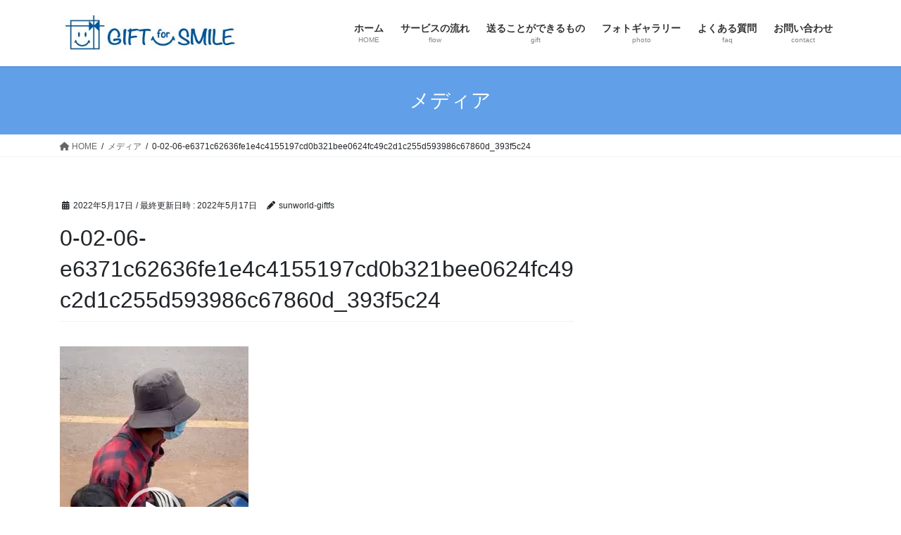

--- FILE ---
content_type: text/html; charset=UTF-8
request_url: https://giftfs.com/0-02-06-e6371c62636fe1e4c4155197cd0b321bee0624fc49c2d1c255d593986c67860d_393f5c24/
body_size: 55708
content:
<!DOCTYPE html>
<html dir="ltr" lang="ja"
	prefix="og: https://ogp.me/ns#" >
<head>
<meta charset="utf-8">
<meta http-equiv="X-UA-Compatible" content="IE=edge">
<meta name="viewport" content="width=device-width, initial-scale=1">

<title>0-02-06-e6371c62636fe1e4c4155197cd0b321bee0624fc49c2d1c255d593986c67860d_393f5c24 | GIFT for SMILE（ギフトフォースマイル）</title>

		<!-- All in One SEO 4.4.4 - aioseo.com -->
		<meta name="robots" content="max-image-preview:large" />
		<link rel="canonical" href="https://giftfs.com/0-02-06-e6371c62636fe1e4c4155197cd0b321bee0624fc49c2d1c255d593986c67860d_393f5c24/" />
		<meta name="generator" content="All in One SEO (AIOSEO) 4.4.4" />
		<meta property="og:locale" content="ja_JP" />
		<meta property="og:site_name" content="GIFT for SMILE（ギフトフォースマイル） | 不用品でできる簡単ボランティア" />
		<meta property="og:type" content="article" />
		<meta property="og:title" content="0-02-06-e6371c62636fe1e4c4155197cd0b321bee0624fc49c2d1c255d593986c67860d_393f5c24 | GIFT for SMILE（ギフトフォースマイル）" />
		<meta property="og:url" content="https://giftfs.com/0-02-06-e6371c62636fe1e4c4155197cd0b321bee0624fc49c2d1c255d593986c67860d_393f5c24/" />
		<meta property="article:published_time" content="2022-05-17T07:34:53+00:00" />
		<meta property="article:modified_time" content="2022-05-17T07:34:53+00:00" />
		<meta name="twitter:card" content="summary_large_image" />
		<meta name="twitter:title" content="0-02-06-e6371c62636fe1e4c4155197cd0b321bee0624fc49c2d1c255d593986c67860d_393f5c24 | GIFT for SMILE（ギフトフォースマイル）" />
		<script type="application/ld+json" class="aioseo-schema">
			{"@context":"https:\/\/schema.org","@graph":[{"@type":"BreadcrumbList","@id":"https:\/\/giftfs.com\/0-02-06-e6371c62636fe1e4c4155197cd0b321bee0624fc49c2d1c255d593986c67860d_393f5c24\/#breadcrumblist","itemListElement":[{"@type":"ListItem","@id":"https:\/\/giftfs.com\/#listItem","position":1,"item":{"@type":"WebPage","@id":"https:\/\/giftfs.com\/","name":"\u30db\u30fc\u30e0","description":"\u4e0d\u7528\u54c1\u3092\u9001\u308b\u3060\u3051\u3067\u7c21\u5358\u306b\u3067\u304d\u308b\u3001\u65b0\u3057\u3044\u652f\u63f4\uff08\u30dc\u30e9\u30f3\u30c6\u30a3\u30a2\uff09\u306e\u30ab\u30bf\u30c1\u3002\u305d\u308c\u304cGIFT for SMILE\uff08\u30ae\u30d5\u30c8\u30d5\u30a9\u30fc\u30b9\u30de\u30a4\u30eb\uff09\u304c\u63a8\u5968\u3059\u308b\u30a8\u30b3\u306a\u30dc\u30e9\u30f3\u30c6\u30a3\u30a2\u3002\u4e0d\u7528\u54c1\u3092\u30c0\u30f3\u30dc\u30fc\u30eb\u306b\u3044\u308c\u3066\u9001\u308b\u3060\u3051\u3067\u3001\u305d\u306e\u4e00\u90e8\u304c\u4e16\u754c\u306e\u9014\u4e0a\u56fd\u652f\u63f4\u3068\u3057\u3066\u30ea\u30e6\u30fc\u30b9\u3055\u308c\u307e\u3059\u3002","url":"https:\/\/giftfs.com\/"},"nextItem":"https:\/\/giftfs.com\/0-02-06-e6371c62636fe1e4c4155197cd0b321bee0624fc49c2d1c255d593986c67860d_393f5c24\/#listItem"},{"@type":"ListItem","@id":"https:\/\/giftfs.com\/0-02-06-e6371c62636fe1e4c4155197cd0b321bee0624fc49c2d1c255d593986c67860d_393f5c24\/#listItem","position":2,"item":{"@type":"WebPage","@id":"https:\/\/giftfs.com\/0-02-06-e6371c62636fe1e4c4155197cd0b321bee0624fc49c2d1c255d593986c67860d_393f5c24\/","name":"0-02-06-e6371c62636fe1e4c4155197cd0b321bee0624fc49c2d1c255d593986c67860d_393f5c24","url":"https:\/\/giftfs.com\/0-02-06-e6371c62636fe1e4c4155197cd0b321bee0624fc49c2d1c255d593986c67860d_393f5c24\/"},"previousItem":"https:\/\/giftfs.com\/#listItem"}]},{"@type":"ItemPage","@id":"https:\/\/giftfs.com\/0-02-06-e6371c62636fe1e4c4155197cd0b321bee0624fc49c2d1c255d593986c67860d_393f5c24\/#itempage","url":"https:\/\/giftfs.com\/0-02-06-e6371c62636fe1e4c4155197cd0b321bee0624fc49c2d1c255d593986c67860d_393f5c24\/","name":"0-02-06-e6371c62636fe1e4c4155197cd0b321bee0624fc49c2d1c255d593986c67860d_393f5c24 | GIFT for SMILE\uff08\u30ae\u30d5\u30c8\u30d5\u30a9\u30fc\u30b9\u30de\u30a4\u30eb\uff09","inLanguage":"ja","isPartOf":{"@id":"https:\/\/giftfs.com\/#website"},"breadcrumb":{"@id":"https:\/\/giftfs.com\/0-02-06-e6371c62636fe1e4c4155197cd0b321bee0624fc49c2d1c255d593986c67860d_393f5c24\/#breadcrumblist"},"author":{"@id":"https:\/\/giftfs.com\/author\/sunworld-giftfs\/#author"},"creator":{"@id":"https:\/\/giftfs.com\/author\/sunworld-giftfs\/#author"},"datePublished":"2022-05-17T07:34:53+09:00","dateModified":"2022-05-17T07:34:53+09:00"},{"@type":"Organization","@id":"https:\/\/giftfs.com\/#organization","name":"GIFT for SMILE\uff08\u30ae\u30d5\u30c8\u30d5\u30a9\u30fc\u30b9\u30de\u30a4\u30eb\uff09","url":"https:\/\/giftfs.com\/"},{"@type":"Person","@id":"https:\/\/giftfs.com\/author\/sunworld-giftfs\/#author","url":"https:\/\/giftfs.com\/author\/sunworld-giftfs\/","name":"sunworld-giftfs","image":{"@type":"ImageObject","@id":"https:\/\/giftfs.com\/0-02-06-e6371c62636fe1e4c4155197cd0b321bee0624fc49c2d1c255d593986c67860d_393f5c24\/#authorImage","url":"https:\/\/secure.gravatar.com\/avatar\/443dadd800b2f6dd4a5ad3f718c7faa4?s=96&d=mm&r=g","width":96,"height":96,"caption":"sunworld-giftfs"}},{"@type":"WebSite","@id":"https:\/\/giftfs.com\/#website","url":"https:\/\/giftfs.com\/","name":"GIFT for SMILE\uff08\u30ae\u30d5\u30c8\u30d5\u30a9\u30fc\u30b9\u30de\u30a4\u30eb\uff09","description":"\u4e0d\u7528\u54c1\u3067\u3067\u304d\u308b\u7c21\u5358\u30dc\u30e9\u30f3\u30c6\u30a3\u30a2","inLanguage":"ja","publisher":{"@id":"https:\/\/giftfs.com\/#organization"}}]}
		</script>
		<script type="text/javascript" >
			window.ga=window.ga||function(){(ga.q=ga.q||[]).push(arguments)};ga.l=+new Date;
			ga('create', "UA-116512294-1", { 'cookieDomain': 'giftfs.com' } );
			ga('send', 'pageview');
		</script>
		<script async src="https://www.google-analytics.com/analytics.js"></script>
		<!-- All in One SEO -->

<link rel="alternate" type="application/rss+xml" title="GIFT for SMILE（ギフトフォースマイル） &raquo; フィード" href="https://giftfs.com/feed/" />
<link rel="alternate" type="application/rss+xml" title="GIFT for SMILE（ギフトフォースマイル） &raquo; コメントフィード" href="https://giftfs.com/comments/feed/" />
<link rel="alternate" type="application/rss+xml" title="GIFT for SMILE（ギフトフォースマイル） &raquo; 0-02-06-e6371c62636fe1e4c4155197cd0b321bee0624fc49c2d1c255d593986c67860d_393f5c24 のコメントのフィード" href="https://giftfs.com/feed/?attachment_id=5461" />
<meta name="description" content="" /><script type="text/javascript">
window._wpemojiSettings = {"baseUrl":"https:\/\/s.w.org\/images\/core\/emoji\/14.0.0\/72x72\/","ext":".png","svgUrl":"https:\/\/s.w.org\/images\/core\/emoji\/14.0.0\/svg\/","svgExt":".svg","source":{"concatemoji":"https:\/\/giftfs.com\/wordpress\/wp-includes\/js\/wp-emoji-release.min.js?ver=6.3.7"}};
/*! This file is auto-generated */
!function(i,n){var o,s,e;function c(e){try{var t={supportTests:e,timestamp:(new Date).valueOf()};sessionStorage.setItem(o,JSON.stringify(t))}catch(e){}}function p(e,t,n){e.clearRect(0,0,e.canvas.width,e.canvas.height),e.fillText(t,0,0);var t=new Uint32Array(e.getImageData(0,0,e.canvas.width,e.canvas.height).data),r=(e.clearRect(0,0,e.canvas.width,e.canvas.height),e.fillText(n,0,0),new Uint32Array(e.getImageData(0,0,e.canvas.width,e.canvas.height).data));return t.every(function(e,t){return e===r[t]})}function u(e,t,n){switch(t){case"flag":return n(e,"\ud83c\udff3\ufe0f\u200d\u26a7\ufe0f","\ud83c\udff3\ufe0f\u200b\u26a7\ufe0f")?!1:!n(e,"\ud83c\uddfa\ud83c\uddf3","\ud83c\uddfa\u200b\ud83c\uddf3")&&!n(e,"\ud83c\udff4\udb40\udc67\udb40\udc62\udb40\udc65\udb40\udc6e\udb40\udc67\udb40\udc7f","\ud83c\udff4\u200b\udb40\udc67\u200b\udb40\udc62\u200b\udb40\udc65\u200b\udb40\udc6e\u200b\udb40\udc67\u200b\udb40\udc7f");case"emoji":return!n(e,"\ud83e\udef1\ud83c\udffb\u200d\ud83e\udef2\ud83c\udfff","\ud83e\udef1\ud83c\udffb\u200b\ud83e\udef2\ud83c\udfff")}return!1}function f(e,t,n){var r="undefined"!=typeof WorkerGlobalScope&&self instanceof WorkerGlobalScope?new OffscreenCanvas(300,150):i.createElement("canvas"),a=r.getContext("2d",{willReadFrequently:!0}),o=(a.textBaseline="top",a.font="600 32px Arial",{});return e.forEach(function(e){o[e]=t(a,e,n)}),o}function t(e){var t=i.createElement("script");t.src=e,t.defer=!0,i.head.appendChild(t)}"undefined"!=typeof Promise&&(o="wpEmojiSettingsSupports",s=["flag","emoji"],n.supports={everything:!0,everythingExceptFlag:!0},e=new Promise(function(e){i.addEventListener("DOMContentLoaded",e,{once:!0})}),new Promise(function(t){var n=function(){try{var e=JSON.parse(sessionStorage.getItem(o));if("object"==typeof e&&"number"==typeof e.timestamp&&(new Date).valueOf()<e.timestamp+604800&&"object"==typeof e.supportTests)return e.supportTests}catch(e){}return null}();if(!n){if("undefined"!=typeof Worker&&"undefined"!=typeof OffscreenCanvas&&"undefined"!=typeof URL&&URL.createObjectURL&&"undefined"!=typeof Blob)try{var e="postMessage("+f.toString()+"("+[JSON.stringify(s),u.toString(),p.toString()].join(",")+"));",r=new Blob([e],{type:"text/javascript"}),a=new Worker(URL.createObjectURL(r),{name:"wpTestEmojiSupports"});return void(a.onmessage=function(e){c(n=e.data),a.terminate(),t(n)})}catch(e){}c(n=f(s,u,p))}t(n)}).then(function(e){for(var t in e)n.supports[t]=e[t],n.supports.everything=n.supports.everything&&n.supports[t],"flag"!==t&&(n.supports.everythingExceptFlag=n.supports.everythingExceptFlag&&n.supports[t]);n.supports.everythingExceptFlag=n.supports.everythingExceptFlag&&!n.supports.flag,n.DOMReady=!1,n.readyCallback=function(){n.DOMReady=!0}}).then(function(){return e}).then(function(){var e;n.supports.everything||(n.readyCallback(),(e=n.source||{}).concatemoji?t(e.concatemoji):e.wpemoji&&e.twemoji&&(t(e.twemoji),t(e.wpemoji)))}))}((window,document),window._wpemojiSettings);
</script>
<style type="text/css">
img.wp-smiley,
img.emoji {
	display: inline !important;
	border: none !important;
	box-shadow: none !important;
	height: 1em !important;
	width: 1em !important;
	margin: 0 0.07em !important;
	vertical-align: -0.1em !important;
	background: none !important;
	padding: 0 !important;
}
</style>
	<link rel='stylesheet' id='sbi_styles-css' href='https://giftfs.com/wordpress/wp-content/plugins/instagram-feed/css/sbi-styles.min.css?ver=6.2' type='text/css' media='all' />
<link rel='stylesheet' id='vkExUnit_common_style-css' href='https://giftfs.com/wordpress/wp-content/plugins/vk-all-in-one-expansion-unit/assets/css/vkExUnit_style.css?ver=9.90.3.2' type='text/css' media='all' />
<style id='vkExUnit_common_style-inline-css' type='text/css'>
:root {--ver_page_top_button_url:url(https://giftfs.com/wordpress/wp-content/plugins/vk-all-in-one-expansion-unit/assets/images/to-top-btn-icon.svg);}@font-face {font-weight: normal;font-style: normal;font-family: "vk_sns";src: url("https://giftfs.com/wordpress/wp-content/plugins/vk-all-in-one-expansion-unit/inc/sns/icons/fonts/vk_sns.eot?-bq20cj");src: url("https://giftfs.com/wordpress/wp-content/plugins/vk-all-in-one-expansion-unit/inc/sns/icons/fonts/vk_sns.eot?#iefix-bq20cj") format("embedded-opentype"),url("https://giftfs.com/wordpress/wp-content/plugins/vk-all-in-one-expansion-unit/inc/sns/icons/fonts/vk_sns.woff?-bq20cj") format("woff"),url("https://giftfs.com/wordpress/wp-content/plugins/vk-all-in-one-expansion-unit/inc/sns/icons/fonts/vk_sns.ttf?-bq20cj") format("truetype"),url("https://giftfs.com/wordpress/wp-content/plugins/vk-all-in-one-expansion-unit/inc/sns/icons/fonts/vk_sns.svg?-bq20cj#vk_sns") format("svg");}
</style>
<link rel='stylesheet' id='wp-block-library-css' href='https://giftfs.com/wordpress/wp-includes/css/dist/block-library/style.min.css?ver=6.3.7' type='text/css' media='all' />
<style id='classic-theme-styles-inline-css' type='text/css'>
/*! This file is auto-generated */
.wp-block-button__link{color:#fff;background-color:#32373c;border-radius:9999px;box-shadow:none;text-decoration:none;padding:calc(.667em + 2px) calc(1.333em + 2px);font-size:1.125em}.wp-block-file__button{background:#32373c;color:#fff;text-decoration:none}
</style>
<style id='global-styles-inline-css' type='text/css'>
body{--wp--preset--color--black: #000000;--wp--preset--color--cyan-bluish-gray: #abb8c3;--wp--preset--color--white: #ffffff;--wp--preset--color--pale-pink: #f78da7;--wp--preset--color--vivid-red: #cf2e2e;--wp--preset--color--luminous-vivid-orange: #ff6900;--wp--preset--color--luminous-vivid-amber: #fcb900;--wp--preset--color--light-green-cyan: #7bdcb5;--wp--preset--color--vivid-green-cyan: #00d084;--wp--preset--color--pale-cyan-blue: #8ed1fc;--wp--preset--color--vivid-cyan-blue: #0693e3;--wp--preset--color--vivid-purple: #9b51e0;--wp--preset--gradient--vivid-cyan-blue-to-vivid-purple: linear-gradient(135deg,rgba(6,147,227,1) 0%,rgb(155,81,224) 100%);--wp--preset--gradient--light-green-cyan-to-vivid-green-cyan: linear-gradient(135deg,rgb(122,220,180) 0%,rgb(0,208,130) 100%);--wp--preset--gradient--luminous-vivid-amber-to-luminous-vivid-orange: linear-gradient(135deg,rgba(252,185,0,1) 0%,rgba(255,105,0,1) 100%);--wp--preset--gradient--luminous-vivid-orange-to-vivid-red: linear-gradient(135deg,rgba(255,105,0,1) 0%,rgb(207,46,46) 100%);--wp--preset--gradient--very-light-gray-to-cyan-bluish-gray: linear-gradient(135deg,rgb(238,238,238) 0%,rgb(169,184,195) 100%);--wp--preset--gradient--cool-to-warm-spectrum: linear-gradient(135deg,rgb(74,234,220) 0%,rgb(151,120,209) 20%,rgb(207,42,186) 40%,rgb(238,44,130) 60%,rgb(251,105,98) 80%,rgb(254,248,76) 100%);--wp--preset--gradient--blush-light-purple: linear-gradient(135deg,rgb(255,206,236) 0%,rgb(152,150,240) 100%);--wp--preset--gradient--blush-bordeaux: linear-gradient(135deg,rgb(254,205,165) 0%,rgb(254,45,45) 50%,rgb(107,0,62) 100%);--wp--preset--gradient--luminous-dusk: linear-gradient(135deg,rgb(255,203,112) 0%,rgb(199,81,192) 50%,rgb(65,88,208) 100%);--wp--preset--gradient--pale-ocean: linear-gradient(135deg,rgb(255,245,203) 0%,rgb(182,227,212) 50%,rgb(51,167,181) 100%);--wp--preset--gradient--electric-grass: linear-gradient(135deg,rgb(202,248,128) 0%,rgb(113,206,126) 100%);--wp--preset--gradient--midnight: linear-gradient(135deg,rgb(2,3,129) 0%,rgb(40,116,252) 100%);--wp--preset--font-size--small: 13px;--wp--preset--font-size--medium: 20px;--wp--preset--font-size--large: 36px;--wp--preset--font-size--x-large: 42px;--wp--preset--spacing--20: 0.44rem;--wp--preset--spacing--30: 0.67rem;--wp--preset--spacing--40: 1rem;--wp--preset--spacing--50: 1.5rem;--wp--preset--spacing--60: 2.25rem;--wp--preset--spacing--70: 3.38rem;--wp--preset--spacing--80: 5.06rem;--wp--preset--shadow--natural: 6px 6px 9px rgba(0, 0, 0, 0.2);--wp--preset--shadow--deep: 12px 12px 50px rgba(0, 0, 0, 0.4);--wp--preset--shadow--sharp: 6px 6px 0px rgba(0, 0, 0, 0.2);--wp--preset--shadow--outlined: 6px 6px 0px -3px rgba(255, 255, 255, 1), 6px 6px rgba(0, 0, 0, 1);--wp--preset--shadow--crisp: 6px 6px 0px rgba(0, 0, 0, 1);}:where(.is-layout-flex){gap: 0.5em;}:where(.is-layout-grid){gap: 0.5em;}body .is-layout-flow > .alignleft{float: left;margin-inline-start: 0;margin-inline-end: 2em;}body .is-layout-flow > .alignright{float: right;margin-inline-start: 2em;margin-inline-end: 0;}body .is-layout-flow > .aligncenter{margin-left: auto !important;margin-right: auto !important;}body .is-layout-constrained > .alignleft{float: left;margin-inline-start: 0;margin-inline-end: 2em;}body .is-layout-constrained > .alignright{float: right;margin-inline-start: 2em;margin-inline-end: 0;}body .is-layout-constrained > .aligncenter{margin-left: auto !important;margin-right: auto !important;}body .is-layout-constrained > :where(:not(.alignleft):not(.alignright):not(.alignfull)){max-width: var(--wp--style--global--content-size);margin-left: auto !important;margin-right: auto !important;}body .is-layout-constrained > .alignwide{max-width: var(--wp--style--global--wide-size);}body .is-layout-flex{display: flex;}body .is-layout-flex{flex-wrap: wrap;align-items: center;}body .is-layout-flex > *{margin: 0;}body .is-layout-grid{display: grid;}body .is-layout-grid > *{margin: 0;}:where(.wp-block-columns.is-layout-flex){gap: 2em;}:where(.wp-block-columns.is-layout-grid){gap: 2em;}:where(.wp-block-post-template.is-layout-flex){gap: 1.25em;}:where(.wp-block-post-template.is-layout-grid){gap: 1.25em;}.has-black-color{color: var(--wp--preset--color--black) !important;}.has-cyan-bluish-gray-color{color: var(--wp--preset--color--cyan-bluish-gray) !important;}.has-white-color{color: var(--wp--preset--color--white) !important;}.has-pale-pink-color{color: var(--wp--preset--color--pale-pink) !important;}.has-vivid-red-color{color: var(--wp--preset--color--vivid-red) !important;}.has-luminous-vivid-orange-color{color: var(--wp--preset--color--luminous-vivid-orange) !important;}.has-luminous-vivid-amber-color{color: var(--wp--preset--color--luminous-vivid-amber) !important;}.has-light-green-cyan-color{color: var(--wp--preset--color--light-green-cyan) !important;}.has-vivid-green-cyan-color{color: var(--wp--preset--color--vivid-green-cyan) !important;}.has-pale-cyan-blue-color{color: var(--wp--preset--color--pale-cyan-blue) !important;}.has-vivid-cyan-blue-color{color: var(--wp--preset--color--vivid-cyan-blue) !important;}.has-vivid-purple-color{color: var(--wp--preset--color--vivid-purple) !important;}.has-black-background-color{background-color: var(--wp--preset--color--black) !important;}.has-cyan-bluish-gray-background-color{background-color: var(--wp--preset--color--cyan-bluish-gray) !important;}.has-white-background-color{background-color: var(--wp--preset--color--white) !important;}.has-pale-pink-background-color{background-color: var(--wp--preset--color--pale-pink) !important;}.has-vivid-red-background-color{background-color: var(--wp--preset--color--vivid-red) !important;}.has-luminous-vivid-orange-background-color{background-color: var(--wp--preset--color--luminous-vivid-orange) !important;}.has-luminous-vivid-amber-background-color{background-color: var(--wp--preset--color--luminous-vivid-amber) !important;}.has-light-green-cyan-background-color{background-color: var(--wp--preset--color--light-green-cyan) !important;}.has-vivid-green-cyan-background-color{background-color: var(--wp--preset--color--vivid-green-cyan) !important;}.has-pale-cyan-blue-background-color{background-color: var(--wp--preset--color--pale-cyan-blue) !important;}.has-vivid-cyan-blue-background-color{background-color: var(--wp--preset--color--vivid-cyan-blue) !important;}.has-vivid-purple-background-color{background-color: var(--wp--preset--color--vivid-purple) !important;}.has-black-border-color{border-color: var(--wp--preset--color--black) !important;}.has-cyan-bluish-gray-border-color{border-color: var(--wp--preset--color--cyan-bluish-gray) !important;}.has-white-border-color{border-color: var(--wp--preset--color--white) !important;}.has-pale-pink-border-color{border-color: var(--wp--preset--color--pale-pink) !important;}.has-vivid-red-border-color{border-color: var(--wp--preset--color--vivid-red) !important;}.has-luminous-vivid-orange-border-color{border-color: var(--wp--preset--color--luminous-vivid-orange) !important;}.has-luminous-vivid-amber-border-color{border-color: var(--wp--preset--color--luminous-vivid-amber) !important;}.has-light-green-cyan-border-color{border-color: var(--wp--preset--color--light-green-cyan) !important;}.has-vivid-green-cyan-border-color{border-color: var(--wp--preset--color--vivid-green-cyan) !important;}.has-pale-cyan-blue-border-color{border-color: var(--wp--preset--color--pale-cyan-blue) !important;}.has-vivid-cyan-blue-border-color{border-color: var(--wp--preset--color--vivid-cyan-blue) !important;}.has-vivid-purple-border-color{border-color: var(--wp--preset--color--vivid-purple) !important;}.has-vivid-cyan-blue-to-vivid-purple-gradient-background{background: var(--wp--preset--gradient--vivid-cyan-blue-to-vivid-purple) !important;}.has-light-green-cyan-to-vivid-green-cyan-gradient-background{background: var(--wp--preset--gradient--light-green-cyan-to-vivid-green-cyan) !important;}.has-luminous-vivid-amber-to-luminous-vivid-orange-gradient-background{background: var(--wp--preset--gradient--luminous-vivid-amber-to-luminous-vivid-orange) !important;}.has-luminous-vivid-orange-to-vivid-red-gradient-background{background: var(--wp--preset--gradient--luminous-vivid-orange-to-vivid-red) !important;}.has-very-light-gray-to-cyan-bluish-gray-gradient-background{background: var(--wp--preset--gradient--very-light-gray-to-cyan-bluish-gray) !important;}.has-cool-to-warm-spectrum-gradient-background{background: var(--wp--preset--gradient--cool-to-warm-spectrum) !important;}.has-blush-light-purple-gradient-background{background: var(--wp--preset--gradient--blush-light-purple) !important;}.has-blush-bordeaux-gradient-background{background: var(--wp--preset--gradient--blush-bordeaux) !important;}.has-luminous-dusk-gradient-background{background: var(--wp--preset--gradient--luminous-dusk) !important;}.has-pale-ocean-gradient-background{background: var(--wp--preset--gradient--pale-ocean) !important;}.has-electric-grass-gradient-background{background: var(--wp--preset--gradient--electric-grass) !important;}.has-midnight-gradient-background{background: var(--wp--preset--gradient--midnight) !important;}.has-small-font-size{font-size: var(--wp--preset--font-size--small) !important;}.has-medium-font-size{font-size: var(--wp--preset--font-size--medium) !important;}.has-large-font-size{font-size: var(--wp--preset--font-size--large) !important;}.has-x-large-font-size{font-size: var(--wp--preset--font-size--x-large) !important;}
.wp-block-navigation a:where(:not(.wp-element-button)){color: inherit;}
:where(.wp-block-post-template.is-layout-flex){gap: 1.25em;}:where(.wp-block-post-template.is-layout-grid){gap: 1.25em;}
:where(.wp-block-columns.is-layout-flex){gap: 2em;}:where(.wp-block-columns.is-layout-grid){gap: 2em;}
.wp-block-pullquote{font-size: 1.5em;line-height: 1.6;}
</style>
<link rel='stylesheet' id='contact-form-7-css' href='https://giftfs.com/wordpress/wp-content/plugins/contact-form-7/includes/css/styles.css?ver=5.8' type='text/css' media='all' />
<link rel='stylesheet' id='veu-cta-css' href='https://giftfs.com/wordpress/wp-content/plugins/vk-all-in-one-expansion-unit/inc/call-to-action/package/assets/css/style.css?ver=9.90.3.2' type='text/css' media='all' />
<link rel='stylesheet' id='bootstrap-4-style-css' href='https://giftfs.com/wordpress/wp-content/themes/lightning/_g2/library/bootstrap-4/css/bootstrap.min.css?ver=4.5.0' type='text/css' media='all' />
<link rel='stylesheet' id='lightning-common-style-css' href='https://giftfs.com/wordpress/wp-content/themes/lightning/_g2/assets/css/common.css?ver=15.10.0' type='text/css' media='all' />
<style id='lightning-common-style-inline-css' type='text/css'>
/* vk-mobile-nav */:root {--vk-mobile-nav-menu-btn-bg-src: url("https://giftfs.com/wordpress/wp-content/themes/lightning/_g2/inc/vk-mobile-nav/package//images/vk-menu-btn-black.svg");--vk-mobile-nav-menu-btn-close-bg-src: url("https://giftfs.com/wordpress/wp-content/themes/lightning/_g2/inc/vk-mobile-nav/package//images/vk-menu-close-black.svg");--vk-menu-acc-icon-open-black-bg-src: url("https://giftfs.com/wordpress/wp-content/themes/lightning/_g2/inc/vk-mobile-nav/package//images/vk-menu-acc-icon-open-black.svg");--vk-menu-acc-icon-open-white-bg-src: url("https://giftfs.com/wordpress/wp-content/themes/lightning/_g2/inc/vk-mobile-nav/package//images/vk-menu-acc-icon-open-white.svg");--vk-menu-acc-icon-close-black-bg-src: url("https://giftfs.com/wordpress/wp-content/themes/lightning/_g2/inc/vk-mobile-nav/package//images/vk-menu-close-black.svg");--vk-menu-acc-icon-close-white-bg-src: url("https://giftfs.com/wordpress/wp-content/themes/lightning/_g2/inc/vk-mobile-nav/package//images/vk-menu-close-white.svg");}
</style>
<link rel='stylesheet' id='lightning-design-style-css' href='https://giftfs.com/wordpress/wp-content/themes/lightning/_g2/design-skin/origin2/css/style.css?ver=15.10.0' type='text/css' media='all' />
<style id='lightning-design-style-inline-css' type='text/css'>
:root {--color-key:#61a0e8;--wp--preset--color--vk-color-primary:#61a0e8;--color-key-dark:#2580e8;}
/* ltg common custom */:root {--vk-menu-acc-btn-border-color:#333;--vk-color-primary:#61a0e8;--vk-color-primary-dark:#2580e8;--vk-color-primary-vivid:#6bb0ff;--color-key:#61a0e8;--wp--preset--color--vk-color-primary:#61a0e8;--color-key-dark:#2580e8;}.veu_color_txt_key { color:#2580e8 ; }.veu_color_bg_key { background-color:#2580e8 ; }.veu_color_border_key { border-color:#2580e8 ; }.btn-default { border-color:#61a0e8;color:#61a0e8;}.btn-default:focus,.btn-default:hover { border-color:#61a0e8;background-color: #61a0e8; }.wp-block-search__button,.btn-primary { background-color:#61a0e8;border-color:#2580e8; }.wp-block-search__button:focus,.wp-block-search__button:hover,.btn-primary:not(:disabled):not(.disabled):active,.btn-primary:focus,.btn-primary:hover { background-color:#2580e8;border-color:#61a0e8; }.btn-outline-primary { color : #61a0e8 ; border-color:#61a0e8; }.btn-outline-primary:not(:disabled):not(.disabled):active,.btn-outline-primary:focus,.btn-outline-primary:hover { color : #fff; background-color:#61a0e8;border-color:#2580e8; }a { color:#337ab7; }
.tagcloud a:before { font-family: "Font Awesome 5 Free";content: "\f02b";font-weight: bold; }
.media .media-body .media-heading a:hover { color:#61a0e8; }@media (min-width: 768px){.gMenu > li:before,.gMenu > li.menu-item-has-children::after { border-bottom-color:#2580e8 }.gMenu li li { background-color:#2580e8 }.gMenu li li a:hover { background-color:#61a0e8; }} /* @media (min-width: 768px) */.page-header { background-color:#61a0e8; }h2,.mainSection-title { border-top-color:#61a0e8; }h3:after,.subSection-title:after { border-bottom-color:#61a0e8; }ul.page-numbers li span.page-numbers.current,.page-link dl .post-page-numbers.current { background-color:#61a0e8; }.pager li > a { border-color:#61a0e8;color:#61a0e8;}.pager li > a:hover { background-color:#61a0e8;color:#fff;}.siteFooter { border-top-color:#61a0e8; }dt { border-left-color:#61a0e8; }:root {--g_nav_main_acc_icon_open_url:url(https://giftfs.com/wordpress/wp-content/themes/lightning/_g2/inc/vk-mobile-nav/package/images/vk-menu-acc-icon-open-black.svg);--g_nav_main_acc_icon_close_url: url(https://giftfs.com/wordpress/wp-content/themes/lightning/_g2/inc/vk-mobile-nav/package/images/vk-menu-close-black.svg);--g_nav_sub_acc_icon_open_url: url(https://giftfs.com/wordpress/wp-content/themes/lightning/_g2/inc/vk-mobile-nav/package/images/vk-menu-acc-icon-open-white.svg);--g_nav_sub_acc_icon_close_url: url(https://giftfs.com/wordpress/wp-content/themes/lightning/_g2/inc/vk-mobile-nav/package/images/vk-menu-close-white.svg);}
</style>
<link rel='stylesheet' id='lightning-theme-style-css' href='https://giftfs.com/wordpress/wp-content/themes/lightning/style.css?ver=15.10.0' type='text/css' media='all' />
<link rel='stylesheet' id='vk-font-awesome-css' href='https://giftfs.com/wordpress/wp-content/themes/lightning/vendor/vektor-inc/font-awesome-versions/src/versions/6/css/all.min.css?ver=6.1.0' type='text/css' media='all' />
            <style type="text/css">
                .scrollup-button {
                    display: none;
                    position: fixed;
                    z-index: 1000;
                    padding: 8px;
                    cursor: pointer;
                    bottom: 70px;
                    right: 20px;
                    background-color: #adadad;
                    border-radius: 32px;
                    -webkit-animation: display 0.5s;
                    animation: display 0.5s;
                }

                .scrollup-button .scrollup-svg-icon {
                    display: block;
                    overflow: hidden;
                    fill: #ffffff;
                }

                .scrollup-button:hover {
                    background-color: #494949;
                }

                .scrollup-button:hover .scrollup-svg-icon {
                    fill: #ffffff;
                }
            </style>
			<script type='text/javascript' src='https://giftfs.com/wordpress/wp-includes/js/jquery/jquery.min.js?ver=3.7.0' id='jquery-core-js'></script>
<script type='text/javascript' src='https://giftfs.com/wordpress/wp-includes/js/jquery/jquery-migrate.min.js?ver=3.4.1' id='jquery-migrate-js'></script>
<link rel="https://api.w.org/" href="https://giftfs.com/wp-json/" /><link rel="alternate" type="application/json" href="https://giftfs.com/wp-json/wp/v2/media/5461" /><link rel="EditURI" type="application/rsd+xml" title="RSD" href="https://giftfs.com/wordpress/xmlrpc.php?rsd" />
<meta name="generator" content="WordPress 6.3.7" />
<link rel='shortlink' href='https://giftfs.com/?p=5461' />
<link rel="alternate" type="application/json+oembed" href="https://giftfs.com/wp-json/oembed/1.0/embed?url=https%3A%2F%2Fgiftfs.com%2F0-02-06-e6371c62636fe1e4c4155197cd0b321bee0624fc49c2d1c255d593986c67860d_393f5c24%2F" />
<link rel="alternate" type="text/xml+oembed" href="https://giftfs.com/wp-json/oembed/1.0/embed?url=https%3A%2F%2Fgiftfs.com%2F0-02-06-e6371c62636fe1e4c4155197cd0b321bee0624fc49c2d1c255d593986c67860d_393f5c24%2F&#038;format=xml" />
<style id="lightning-color-custom-for-plugins" type="text/css">/* ltg theme common */.color_key_bg,.color_key_bg_hover:hover{background-color: #61a0e8;}.color_key_txt,.color_key_txt_hover:hover{color: #61a0e8;}.color_key_border,.color_key_border_hover:hover{border-color: #61a0e8;}.color_key_dark_bg,.color_key_dark_bg_hover:hover{background-color: #2580e8;}.color_key_dark_txt,.color_key_dark_txt_hover:hover{color: #2580e8;}.color_key_dark_border,.color_key_dark_border_hover:hover{border-color: #2580e8;}</style><meta name="generator" content="Elementor 3.15.3; features: e_dom_optimization, e_optimized_assets_loading, e_optimized_css_loading, additional_custom_breakpoints; settings: css_print_method-external, google_font-enabled, font_display-auto">
<!-- [ VK All in One Expansion Unit OGP ] -->
<meta property="og:site_name" content="GIFT for SMILE（ギフトフォースマイル）" />
<meta property="og:url" content="https://giftfs.com/0-02-06-e6371c62636fe1e4c4155197cd0b321bee0624fc49c2d1c255d593986c67860d_393f5c24/" />
<meta property="og:title" content="0-02-06-e6371c62636fe1e4c4155197cd0b321bee0624fc49c2d1c255d593986c67860d_393f5c24 | GIFT for SMILE（ギフトフォースマイル）" />
<meta property="og:description" content="" />
<meta property="og:type" content="article" />
<!-- [ / VK All in One Expansion Unit OGP ] -->
<!-- [ VK All in One Expansion Unit twitter card ] -->
<meta name="twitter:card" content="summary_large_image">
<meta name="twitter:description" content="">
<meta name="twitter:title" content="0-02-06-e6371c62636fe1e4c4155197cd0b321bee0624fc49c2d1c255d593986c67860d_393f5c24 | GIFT for SMILE（ギフトフォースマイル）">
<meta name="twitter:url" content="https://giftfs.com/0-02-06-e6371c62636fe1e4c4155197cd0b321bee0624fc49c2d1c255d593986c67860d_393f5c24/">
	<meta name="twitter:domain" content="giftfs.com">
	<!-- [ / VK All in One Expansion Unit twitter card ] -->
	<link rel="icon" href="https://giftfs.com/wordpress/wp-content/uploads/2018/05/cropped-gift-1-32x32.gif" sizes="32x32" />
<link rel="icon" href="https://giftfs.com/wordpress/wp-content/uploads/2018/05/cropped-gift-1-192x192.gif" sizes="192x192" />
<link rel="apple-touch-icon" href="https://giftfs.com/wordpress/wp-content/uploads/2018/05/cropped-gift-1-180x180.gif" />
<meta name="msapplication-TileImage" content="https://giftfs.com/wordpress/wp-content/uploads/2018/05/cropped-gift-1-270x270.gif" />
<!-- [ VK All in One Expansion Unit Article Structure Data ] --><script type="application/ld+json">{"@context":"https://schema.org/","@type":"Article","headline":"0-02-06-e6371c62636fe1e4c4155197cd0b321bee0624fc49c2d1c255d593986c67860d_393f5c24","image":"","datePublished":"2022-05-17T16:34:53+09:00","dateModified":"2022-05-17T16:34:53+09:00","author":{"@type":"","name":"sunworld-giftfs","url":"https://giftfs.com/","sameAs":""}}</script><!-- [ / VK All in One Expansion Unit Article Structure Data ] -->
</head>
<body class="attachment attachment-template-default single single-attachment postid-5461 attachmentid-5461 attachment-mp4 post-name-0-02-06-e6371c62636fe1e4c4155197cd0b321bee0624fc49c2d1c255d593986c67860d_393f5c24 post-type-attachment sidebar-fix sidebar-fix-priority-top bootstrap4 device-pc fa_v6_css elementor-default elementor-kit-5820">
<a class="skip-link screen-reader-text" href="#main">コンテンツへスキップ</a>
<a class="skip-link screen-reader-text" href="#vk-mobile-nav">ナビゲーションに移動</a>
<header class="siteHeader">
		<div class="container siteHeadContainer">
		<div class="navbar-header">
						<p class="navbar-brand siteHeader_logo">
			<a href="https://giftfs.com/">
				<span><img src="https://giftfs.com/wordpress/wp-content/uploads/2018/05/logo_gfs.jpg" alt="GIFT for SMILE（ギフトフォースマイル）" /></span>
			</a>
			</p>
					</div>

					<div id="gMenu_outer" class="gMenu_outer">
				<nav class="menu-%e3%83%88%e3%83%83%e3%83%97-container"><ul id="menu-%e3%83%88%e3%83%83%e3%83%97" class="menu gMenu vk-menu-acc"><li id="menu-item-454" class="menu-item menu-item-type-custom menu-item-object-custom menu-item-home"><a href="https://giftfs.com/"><strong class="gMenu_name">ホーム</strong><span class="gMenu_description">HOME</span></a></li>
<li id="menu-item-510" class="menu-item menu-item-type-post_type menu-item-object-page"><a href="https://giftfs.com/flow/"><strong class="gMenu_name">サービスの流れ</strong><span class="gMenu_description">flow</span></a></li>
<li id="menu-item-507" class="menu-item menu-item-type-post_type menu-item-object-page"><a href="https://giftfs.com/reuse/"><strong class="gMenu_name">送ることができるもの</strong><span class="gMenu_description">gift</span></a></li>
<li id="menu-item-508" class="menu-item menu-item-type-post_type menu-item-object-page"><a href="https://giftfs.com/photo/"><strong class="gMenu_name">フォトギャラリー</strong><span class="gMenu_description">photo</span></a></li>
<li id="menu-item-509" class="menu-item menu-item-type-post_type menu-item-object-page"><a href="https://giftfs.com/faq/"><strong class="gMenu_name">よくある質問</strong><span class="gMenu_description">faq</span></a></li>
<li id="menu-item-46" class="menu-item menu-item-type-post_type menu-item-object-page"><a href="https://giftfs.com/contact/"><strong class="gMenu_name">お問い合わせ</strong><span class="gMenu_description">contact</span></a></li>
</ul></nav>			</div>
			</div>
	</header>

<div class="section page-header"><div class="container"><div class="row"><div class="col-md-12">
<div class="page-header_pageTitle">
メディア</div>
</div></div></div></div><!-- [ /.page-header ] -->


<!-- [ .breadSection ] --><div class="section breadSection"><div class="container"><div class="row"><ol class="breadcrumb" itemscope itemtype="https://schema.org/BreadcrumbList"><li id="panHome" itemprop="itemListElement" itemscope itemtype="http://schema.org/ListItem"><a itemprop="item" href="https://giftfs.com/"><span itemprop="name"><i class="fa fa-home"></i> HOME</span></a><meta itemprop="position" content="1" /></li><li itemprop="itemListElement" itemscope itemtype="http://schema.org/ListItem"><a itemprop="item" href=""><span itemprop="name">メディア</span></a><meta itemprop="position" content="2" /></li><li><span>0-02-06-e6371c62636fe1e4c4155197cd0b321bee0624fc49c2d1c255d593986c67860d_393f5c24</span><meta itemprop="position" content="3" /></li></ol></div></div></div><!-- [ /.breadSection ] -->

<div class="section siteContent">
<div class="container">
<div class="row">

	<div class="col mainSection mainSection-col-two baseSection vk_posts-mainSection" id="main" role="main">
				<article id="post-5461" class="entry entry-full post-5461 attachment type-attachment status-inherit hentry">

	
	
		<header class="entry-header">
			<div class="entry-meta">


<span class="published entry-meta_items">2022年5月17日</span>

<span class="entry-meta_items entry-meta_updated">/ 最終更新日時 : <span class="updated">2022年5月17日</span></span>


	
	<span class="vcard author entry-meta_items entry-meta_items_author"><span class="fn">sunworld-giftfs</span></span>




</div>
				<h1 class="entry-title">
											0-02-06-e6371c62636fe1e4c4155197cd0b321bee0624fc49c2d1c255d593986c67860d_393f5c24									</h1>
		</header>

	
	
	<div class="entry-body">
				<div style="width: 268px;" class="wp-video"><!--[if lt IE 9]><script>document.createElement('video');</script><![endif]-->
<video class="wp-video-shortcode" id="video-5461-1" width="268" height="480" preload="metadata" controls="controls"><source type="video/mp4" src="https://giftfs.com/wordpress/wp-content/uploads/2022/05/0-02-06-e6371c62636fe1e4c4155197cd0b321bee0624fc49c2d1c255d593986c67860d_393f5c24.mp4?_=1" /><a href="https://giftfs.com/wordpress/wp-content/uploads/2022/05/0-02-06-e6371c62636fe1e4c4155197cd0b321bee0624fc49c2d1c255d593986c67860d_393f5c24.mp4">https://giftfs.com/wordpress/wp-content/uploads/2022/05/0-02-06-e6371c62636fe1e4c4155197cd0b321bee0624fc49c2d1c255d593986c67860d_393f5c24.mp4</a></video></div>
<div class="veu_socialSet veu_socialSet-position-after veu_contentAddSection"><script>window.twttr=(function(d,s,id){var js,fjs=d.getElementsByTagName(s)[0],t=window.twttr||{};if(d.getElementById(id))return t;js=d.createElement(s);js.id=id;js.src="https://platform.twitter.com/widgets.js";fjs.parentNode.insertBefore(js,fjs);t._e=[];t.ready=function(f){t._e.push(f);};return t;}(document,"script","twitter-wjs"));</script><ul><li class="sb_copy sb_icon"><button class="copy-button sb_icon_inner"data-clipboard-text="0-02-06-e6371c62636fe1e4c4155197cd0b321bee0624fc49c2d1c255d593986c67860d_393f5c24 | GIFT for SMILE（ギフトフォースマイル） https://giftfs.com/0-02-06-e6371c62636fe1e4c4155197cd0b321bee0624fc49c2d1c255d593986c67860d_393f5c24/"><span class="vk_icon_w_r_sns_copy icon_sns"><i class="fas fa-copy"></i></span><span class="sns_txt">Copy</span></button></li></ul></div><!-- [ /.socialSet ] -->			</div>

	
	
	
	
		<div class="entry-footer">

			
		</div><!-- [ /.entry-footer ] -->
	
	
			
		<div id="comments" class="comments-area">
	
		
		
		
			<div id="respond" class="comment-respond">
		<h3 id="reply-title" class="comment-reply-title">コメントを残す <small><a rel="nofollow" id="cancel-comment-reply-link" href="/0-02-06-e6371c62636fe1e4c4155197cd0b321bee0624fc49c2d1c255d593986c67860d_393f5c24/#respond" style="display:none;">コメントをキャンセル</a></small></h3><form action="https://giftfs.com/wordpress/wp-comments-post.php" method="post" id="commentform" class="comment-form"><p class="comment-notes"><span id="email-notes">メールアドレスが公開されることはありません。</span> <span class="required-field-message"><span class="required">※</span> が付いている欄は必須項目です</span></p><p class="comment-form-comment"><label for="comment">コメント <span class="required">※</span></label> <textarea id="comment" name="comment" cols="45" rows="8" maxlength="65525" required="required"></textarea></p><p class="comment-form-author"><label for="author">名前 <span class="required">※</span></label> <input id="author" name="author" type="text" value="" size="30" maxlength="245" autocomplete="name" required="required" /></p>
<p class="comment-form-email"><label for="email">メール <span class="required">※</span></label> <input id="email" name="email" type="text" value="" size="30" maxlength="100" aria-describedby="email-notes" autocomplete="email" required="required" /></p>
<p class="comment-form-url"><label for="url">サイト</label> <input id="url" name="url" type="text" value="" size="30" maxlength="200" autocomplete="url" /></p>
<p class="comment-form-cookies-consent"><input id="wp-comment-cookies-consent" name="wp-comment-cookies-consent" type="checkbox" value="yes" /> <label for="wp-comment-cookies-consent">次回のコメントで使用するためブラウザーに自分の名前、メールアドレス、サイトを保存する。</label></p>
<p><img src="https://giftfs.com/wordpress/wp-content/siteguard/1009466301.png" alt="CAPTCHA"></p><p><label for="siteguard_captcha">上に表示された文字を入力してください。</label><br /><input type="text" name="siteguard_captcha" id="siteguard_captcha" class="input" value="" size="10" aria-required="true" /><input type="hidden" name="siteguard_captcha_prefix" id="siteguard_captcha_prefix" value="1009466301" /></p><p class="form-submit"><input name="submit" type="submit" id="submit" class="submit" value="コメントを送信" /> <input type='hidden' name='comment_post_ID' value='5461' id='comment_post_ID' />
<input type='hidden' name='comment_parent' id='comment_parent' value='0' />
</p><p style="display: none;"><input type="hidden" id="akismet_comment_nonce" name="akismet_comment_nonce" value="c980b3f324" /></p><p style="display: none !important;"><label>&#916;<textarea name="ak_hp_textarea" cols="45" rows="8" maxlength="100"></textarea></label><input type="hidden" id="ak_js_1" name="ak_js" value="105"/><script>document.getElementById( "ak_js_1" ).setAttribute( "value", ( new Date() ).getTime() );</script></p></form>	</div><!-- #respond -->
	
		</div><!-- #comments -->
	
	
</article><!-- [ /#post-5461 ] -->

			</div><!-- [ /.mainSection ] -->

			<div class="col subSection sideSection sideSection-col-two baseSection">
											</div><!-- [ /.subSection ] -->
	

</div><!-- [ /.row ] -->
</div><!-- [ /.container ] -->
</div><!-- [ /.siteContent ] -->



<footer class="section siteFooter">
			<div class="footerMenu">
			<div class="container">
				<nav class="menu-footer-container"><ul id="menu-footer" class="menu nav"><li id="menu-item-511" class="menu-item menu-item-type-post_type menu-item-object-page menu-item-511"><a href="https://giftfs.com/company/">会社概要</a></li>
<li id="menu-item-512" class="menu-item menu-item-type-post_type menu-item-object-page menu-item-512"><a href="https://giftfs.com/privacy/">個人情報保護方針</a></li>
<li id="menu-item-513" class="menu-item menu-item-type-post_type menu-item-object-page menu-item-513"><a href="https://giftfs.com/disclaimer/">免責事項</a></li>
<li id="menu-item-514" class="menu-item menu-item-type-post_type menu-item-object-page menu-item-514"><a href="https://giftfs.com/sitemap/">サイトマップ</a></li>
<li id="menu-item-127" class="menu-item menu-item-type-post_type menu-item-object-page menu-item-127"><a href="https://giftfs.com/contact/">お問い合わせ</a></li>
</ul></nav>			</div>
		</div>
					<div class="container sectionBox footerWidget">
			<div class="row">
				<div class="col-md-4"><aside class="widget widget_wp_widget_vkexunit_profile" id="wp_widget_vkexunit_profile-4">
<div class="veu_profile">
<div class="profile" >
<div class="media_outer media_left" style="width:200px;"><img class="profile_media" src="https://giftfs.com/wordpress/wp-content/uploads/2018/05/vi.png" alt="vi" /></div><p class="profile_text">〒597-0092 ⼤阪府⾙塚市⼆⾊北町1-14<br />
TEL：072-437-1271　FAX：072-437-1182<br />
加盟：⼤阪府・京都府弁護⼠協同組合特約店 </p>

</div>
<!-- / .site-profile -->
</div>
</aside></div><div class="col-md-4"></div><div class="col-md-4"></div>			</div>
		</div>
	
	
	<div class="container sectionBox copySection text-center">
			<p>Copyright &copy; GIFT for SMILE（ギフトフォースマイル） All Rights Reserved.</p><p>Powered by <a href="https://wordpress.org/">WordPress</a> with <a href="https://lightning.vektor-inc.co.jp" target="_blank" title="Free WordPress Theme Lightning"> Lightning Theme</a> &amp; <a href="https://ex-unit.nagoya" target="_blank">VK All in One Expansion Unit</a> by <a href="//www.vektor-inc.co.jp" target="_blank">Vektor,Inc.</a> technology.</p>	</div>
</footer>
<div id="vk-mobile-nav-menu-btn" class="vk-mobile-nav-menu-btn">MENU</div><div class="vk-mobile-nav vk-mobile-nav-drop-in" id="vk-mobile-nav"><nav class="vk-mobile-nav-menu-outer" role="navigation"><ul id="menu-%e3%83%88%e3%83%83%e3%83%97-1" class="vk-menu-acc menu"><li id="menu-item-454" class="menu-item menu-item-type-custom menu-item-object-custom menu-item-home menu-item-454"><a href="https://giftfs.com/">ホーム</a></li>
<li id="menu-item-510" class="menu-item menu-item-type-post_type menu-item-object-page menu-item-510"><a href="https://giftfs.com/flow/">サービスの流れ</a></li>
<li id="menu-item-507" class="menu-item menu-item-type-post_type menu-item-object-page menu-item-507"><a href="https://giftfs.com/reuse/">送ることができるもの</a></li>
<li id="menu-item-508" class="menu-item menu-item-type-post_type menu-item-object-page menu-item-508"><a href="https://giftfs.com/photo/">フォトギャラリー</a></li>
<li id="menu-item-509" class="menu-item menu-item-type-post_type menu-item-object-page menu-item-509"><a href="https://giftfs.com/faq/">よくある質問</a></li>
<li id="menu-item-46" class="menu-item menu-item-type-post_type menu-item-object-page menu-item-46"><a href="https://giftfs.com/contact/">お問い合わせ</a></li>
</ul></nav></div>            <span id="scrollup-master" class="scrollup-button" title="Scroll Back to Top"
                  data-distance="300"
            >
			                <svg xmlns="http://www.w3.org/2000/svg" class="scrollup-svg-icon" width="32" height="32"
                     viewBox="0 0 24 24"><path
                            d="M12 2q0.4 0 0.7 0.3l7 7q0.3 0.3 0.3 0.7 0 0.4-0.3 0.7t-0.7 0.3q-0.4 0-0.7-0.3l-5.3-5.3v15.6q0 0.4-0.3 0.7t-0.7 0.3-0.7-0.3-0.3-0.7v-15.6l-5.3 5.3q-0.3 0.3-0.7 0.3-0.4 0-0.7-0.3t-0.3-0.7q0-0.4 0.3-0.7l7-7q0.3-0.3 0.7-0.3z"></path></svg>
			            </span>
			<a href="#top" id="page_top" class="page_top_btn">PAGE TOP</a><!-- Instagram Feed JS -->
<script type="text/javascript">
var sbiajaxurl = "https://giftfs.com/wordpress/wp-admin/admin-ajax.php";
</script>
<link rel='stylesheet' id='mediaelement-css' href='https://giftfs.com/wordpress/wp-includes/js/mediaelement/mediaelementplayer-legacy.min.css?ver=4.2.17' type='text/css' media='all' />
<link rel='stylesheet' id='wp-mediaelement-css' href='https://giftfs.com/wordpress/wp-includes/js/mediaelement/wp-mediaelement.min.css?ver=6.3.7' type='text/css' media='all' />
<script type='text/javascript' id='vk-ltc-js-js-extra'>
/* <![CDATA[ */
var vkLtc = {"ajaxurl":"https:\/\/giftfs.com\/wordpress\/wp-admin\/admin-ajax.php"};
/* ]]> */
</script>
<script type='text/javascript' src='https://giftfs.com/wordpress/wp-content/plugins/vk-link-target-controller/js/script.min.js?ver=1.7.2' id='vk-ltc-js-js'></script>
<script type='text/javascript' src='https://giftfs.com/wordpress/wp-content/plugins/contact-form-7/includes/swv/js/index.js?ver=5.8' id='swv-js'></script>
<script type='text/javascript' id='contact-form-7-js-extra'>
/* <![CDATA[ */
var wpcf7 = {"api":{"root":"https:\/\/giftfs.com\/wp-json\/","namespace":"contact-form-7\/v1"}};
/* ]]> */
</script>
<script type='text/javascript' src='https://giftfs.com/wordpress/wp-content/plugins/contact-form-7/includes/js/index.js?ver=5.8' id='contact-form-7-js'></script>
<script type='text/javascript' src='https://giftfs.com/wordpress/wp-includes/js/clipboard.min.js?ver=2.0.11' id='clipboard-js'></script>
<script type='text/javascript' src='https://giftfs.com/wordpress/wp-content/plugins/vk-all-in-one-expansion-unit/inc/sns/assets/js/copy-button.js' id='copy-button-js'></script>
<script type='text/javascript' src='https://giftfs.com/wordpress/wp-content/plugins/vk-all-in-one-expansion-unit/inc/smooth-scroll/js/smooth-scroll.min.js?ver=9.90.3.2' id='smooth-scroll-js-js'></script>
<script type='text/javascript' id='vkExUnit_master-js-js-extra'>
/* <![CDATA[ */
var vkExOpt = {"ajax_url":"https:\/\/giftfs.com\/wordpress\/wp-admin\/admin-ajax.php","hatena_entry":"https:\/\/giftfs.com\/wp-json\/vk_ex_unit\/v1\/hatena_entry\/","facebook_entry":"https:\/\/giftfs.com\/wp-json\/vk_ex_unit\/v1\/facebook_entry\/","facebook_count_enable":"","entry_count":"1","entry_from_post":""};
/* ]]> */
</script>
<script type='text/javascript' src='https://giftfs.com/wordpress/wp-content/plugins/vk-all-in-one-expansion-unit/assets/js/all.min.js?ver=9.90.3.2' id='vkExUnit_master-js-js'></script>
<script type='text/javascript' id='lightning-js-js-extra'>
/* <![CDATA[ */
var lightningOpt = {"header_scrool":"1"};
/* ]]> */
</script>
<script type='text/javascript' src='https://giftfs.com/wordpress/wp-content/themes/lightning/_g2/assets/js/lightning.min.js?ver=15.10.0' id='lightning-js-js'></script>
<script type='text/javascript' src='https://giftfs.com/wordpress/wp-includes/js/comment-reply.min.js?ver=6.3.7' id='comment-reply-js'></script>
<script type='text/javascript' src='https://giftfs.com/wordpress/wp-content/themes/lightning/_g2/library/bootstrap-4/js/bootstrap.min.js?ver=4.5.0' id='bootstrap-4-js-js'></script>
<script id="mediaelement-core-js-before" type="text/javascript">
var mejsL10n = {"language":"ja","strings":{"mejs.download-file":"\u30d5\u30a1\u30a4\u30eb\u3092\u30c0\u30a6\u30f3\u30ed\u30fc\u30c9","mejs.install-flash":"\u3054\u5229\u7528\u306e\u30d6\u30e9\u30a6\u30b6\u30fc\u306f Flash Player \u304c\u7121\u52b9\u306b\u306a\u3063\u3066\u3044\u308b\u304b\u3001\u30a4\u30f3\u30b9\u30c8\u30fc\u30eb\u3055\u308c\u3066\u3044\u307e\u305b\u3093\u3002Flash Player \u30d7\u30e9\u30b0\u30a4\u30f3\u3092\u6709\u52b9\u306b\u3059\u308b\u304b\u3001\u6700\u65b0\u30d0\u30fc\u30b8\u30e7\u30f3\u3092 https:\/\/get.adobe.com\/jp\/flashplayer\/ \u304b\u3089\u30a4\u30f3\u30b9\u30c8\u30fc\u30eb\u3057\u3066\u304f\u3060\u3055\u3044\u3002","mejs.fullscreen":"\u30d5\u30eb\u30b9\u30af\u30ea\u30fc\u30f3","mejs.play":"\u518d\u751f","mejs.pause":"\u505c\u6b62","mejs.time-slider":"\u30bf\u30a4\u30e0\u30b9\u30e9\u30a4\u30c0\u30fc","mejs.time-help-text":"1\u79d2\u9032\u3080\u306b\u306f\u5de6\u53f3\u77e2\u5370\u30ad\u30fc\u3092\u300110\u79d2\u9032\u3080\u306b\u306f\u4e0a\u4e0b\u77e2\u5370\u30ad\u30fc\u3092\u4f7f\u3063\u3066\u304f\u3060\u3055\u3044\u3002","mejs.live-broadcast":"\u751f\u653e\u9001","mejs.volume-help-text":"\u30dc\u30ea\u30e5\u30fc\u30e0\u8abf\u7bc0\u306b\u306f\u4e0a\u4e0b\u77e2\u5370\u30ad\u30fc\u3092\u4f7f\u3063\u3066\u304f\u3060\u3055\u3044\u3002","mejs.unmute":"\u30df\u30e5\u30fc\u30c8\u89e3\u9664","mejs.mute":"\u30df\u30e5\u30fc\u30c8","mejs.volume-slider":"\u30dc\u30ea\u30e5\u30fc\u30e0\u30b9\u30e9\u30a4\u30c0\u30fc","mejs.video-player":"\u52d5\u753b\u30d7\u30ec\u30fc\u30e4\u30fc","mejs.audio-player":"\u97f3\u58f0\u30d7\u30ec\u30fc\u30e4\u30fc","mejs.captions-subtitles":"\u30ad\u30e3\u30d7\u30b7\u30e7\u30f3\/\u5b57\u5e55","mejs.captions-chapters":"\u30c1\u30e3\u30d7\u30bf\u30fc","mejs.none":"\u306a\u3057","mejs.afrikaans":"\u30a2\u30d5\u30ea\u30ab\u30fc\u30f3\u30b9\u8a9e","mejs.albanian":"\u30a2\u30eb\u30d0\u30cb\u30a2\u8a9e","mejs.arabic":"\u30a2\u30e9\u30d3\u30a2\u8a9e","mejs.belarusian":"\u30d9\u30e9\u30eb\u30fc\u30b7\u8a9e","mejs.bulgarian":"\u30d6\u30eb\u30ac\u30ea\u30a2\u8a9e","mejs.catalan":"\u30ab\u30bf\u30ed\u30cb\u30a2\u8a9e","mejs.chinese":"\u4e2d\u56fd\u8a9e","mejs.chinese-simplified":"\u4e2d\u56fd\u8a9e (\u7c21\u4f53\u5b57)","mejs.chinese-traditional":"\u4e2d\u56fd\u8a9e (\u7e41\u4f53\u5b57)","mejs.croatian":"\u30af\u30ed\u30a2\u30c1\u30a2\u8a9e","mejs.czech":"\u30c1\u30a7\u30b3\u8a9e","mejs.danish":"\u30c7\u30f3\u30de\u30fc\u30af\u8a9e","mejs.dutch":"\u30aa\u30e9\u30f3\u30c0\u8a9e","mejs.english":"\u82f1\u8a9e","mejs.estonian":"\u30a8\u30b9\u30c8\u30cb\u30a2\u8a9e","mejs.filipino":"\u30d5\u30a3\u30ea\u30d4\u30f3\u8a9e","mejs.finnish":"\u30d5\u30a3\u30f3\u30e9\u30f3\u30c9\u8a9e","mejs.french":"\u30d5\u30e9\u30f3\u30b9\u8a9e","mejs.galician":"\u30ac\u30ea\u30b7\u30a2\u8a9e","mejs.german":"\u30c9\u30a4\u30c4\u8a9e","mejs.greek":"\u30ae\u30ea\u30b7\u30e3\u8a9e","mejs.haitian-creole":"\u30cf\u30a4\u30c1\u8a9e","mejs.hebrew":"\u30d8\u30d6\u30e9\u30a4\u8a9e","mejs.hindi":"\u30d2\u30f3\u30c7\u30a3\u30fc\u8a9e","mejs.hungarian":"\u30cf\u30f3\u30ac\u30ea\u30fc\u8a9e","mejs.icelandic":"\u30a2\u30a4\u30b9\u30e9\u30f3\u30c9\u8a9e","mejs.indonesian":"\u30a4\u30f3\u30c9\u30cd\u30b7\u30a2\u8a9e","mejs.irish":"\u30a2\u30a4\u30eb\u30e9\u30f3\u30c9\u8a9e","mejs.italian":"\u30a4\u30bf\u30ea\u30a2\u8a9e","mejs.japanese":"\u65e5\u672c\u8a9e","mejs.korean":"\u97d3\u56fd\u8a9e","mejs.latvian":"\u30e9\u30c8\u30d3\u30a2\u8a9e","mejs.lithuanian":"\u30ea\u30c8\u30a2\u30cb\u30a2\u8a9e","mejs.macedonian":"\u30de\u30b1\u30c9\u30cb\u30a2\u8a9e","mejs.malay":"\u30de\u30ec\u30fc\u8a9e","mejs.maltese":"\u30de\u30eb\u30bf\u8a9e","mejs.norwegian":"\u30ce\u30eb\u30a6\u30a7\u30fc\u8a9e","mejs.persian":"\u30da\u30eb\u30b7\u30a2\u8a9e","mejs.polish":"\u30dd\u30fc\u30e9\u30f3\u30c9\u8a9e","mejs.portuguese":"\u30dd\u30eb\u30c8\u30ac\u30eb\u8a9e","mejs.romanian":"\u30eb\u30fc\u30de\u30cb\u30a2\u8a9e","mejs.russian":"\u30ed\u30b7\u30a2\u8a9e","mejs.serbian":"\u30bb\u30eb\u30d3\u30a2\u8a9e","mejs.slovak":"\u30b9\u30ed\u30d0\u30ad\u30a2\u8a9e","mejs.slovenian":"\u30b9\u30ed\u30d9\u30cb\u30a2\u8a9e","mejs.spanish":"\u30b9\u30da\u30a4\u30f3\u8a9e","mejs.swahili":"\u30b9\u30ef\u30d2\u30ea\u8a9e","mejs.swedish":"\u30b9\u30a6\u30a7\u30fc\u30c7\u30f3\u8a9e","mejs.tagalog":"\u30bf\u30ac\u30ed\u30b0\u8a9e","mejs.thai":"\u30bf\u30a4\u8a9e","mejs.turkish":"\u30c8\u30eb\u30b3\u8a9e","mejs.ukrainian":"\u30a6\u30af\u30e9\u30a4\u30ca\u8a9e","mejs.vietnamese":"\u30d9\u30c8\u30ca\u30e0\u8a9e","mejs.welsh":"\u30a6\u30a7\u30fc\u30eb\u30ba\u8a9e","mejs.yiddish":"\u30a4\u30c7\u30a3\u30c3\u30b7\u30e5\u8a9e"}};
</script>
<script type='text/javascript' src='https://giftfs.com/wordpress/wp-includes/js/mediaelement/mediaelement-and-player.min.js?ver=4.2.17' id='mediaelement-core-js'></script>
<script type='text/javascript' src='https://giftfs.com/wordpress/wp-includes/js/mediaelement/mediaelement-migrate.min.js?ver=6.3.7' id='mediaelement-migrate-js'></script>
<script type='text/javascript' id='mediaelement-js-extra'>
/* <![CDATA[ */
var _wpmejsSettings = {"pluginPath":"\/wordpress\/wp-includes\/js\/mediaelement\/","classPrefix":"mejs-","stretching":"responsive","audioShortcodeLibrary":"mediaelement","videoShortcodeLibrary":"mediaelement"};
/* ]]> */
</script>
<script type='text/javascript' src='https://giftfs.com/wordpress/wp-includes/js/mediaelement/wp-mediaelement.min.js?ver=6.3.7' id='wp-mediaelement-js'></script>
<script type='text/javascript' src='https://giftfs.com/wordpress/wp-includes/js/mediaelement/renderers/vimeo.min.js?ver=4.2.17' id='mediaelement-vimeo-js'></script>
<script defer type='text/javascript' src='https://giftfs.com/wordpress/wp-content/plugins/akismet/_inc/akismet-frontend.js?ver=1692236437' id='akismet-frontend-js'></script>
            <script type='text/javascript'>
				!function(){"use strict";function o(){document.body.scrollTop>c||document.documentElement.scrollTop>c?n.style.display="block":n.style.display="none"}function t(o,e){if(!(0>=e)){var n=0-o.scrollTop,c=n/e*10;setTimeout(function(){o.scrollTop=o.scrollTop+c,0!==o.scrollTop&&t(o,e-10)},10)}}var e,n=document.querySelector("#scrollup-master");if(n){var c=parseInt(n.getAttribute("data-distance"));document.addEventListener("DOMContentLoaded",function(){window.addEventListener("scroll",function(){o()})}),n.addEventListener("click",function(){document.body.scrollTop?e=document.body:document.documentElement.scrollTop&&(e=document.documentElement),t(e,300)})}}();
            </script>
            </body>
</html>
